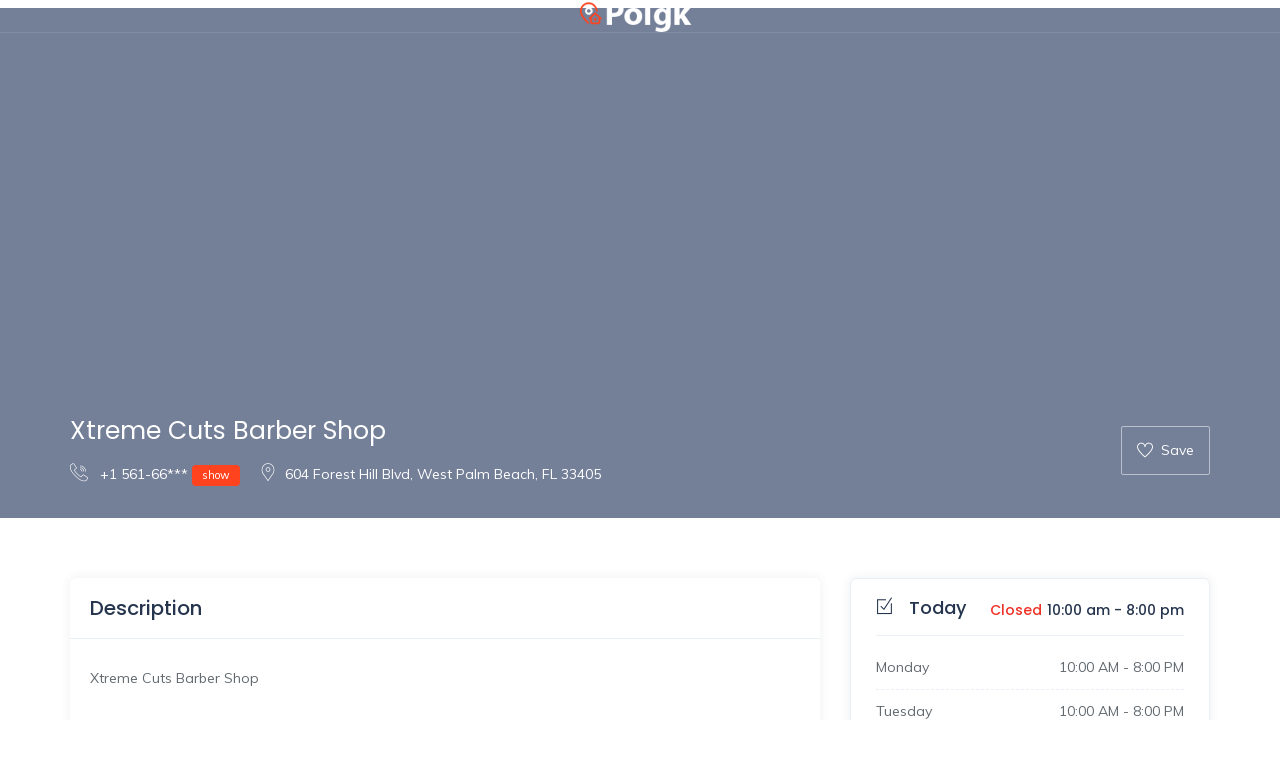

--- FILE ---
content_type: text/html; charset=UTF-8
request_url: https://polgk.com/list/xtreme-cuts-barber-shop/
body_size: 13988
content:
<!DOCTYPE html>
<html lang="en-US" class="no-js">
<head>
	<meta charset="UTF-8">
	<meta name="viewport" content="width=device-width, initial-scale=1, maximum-scale=1, user-scalable=0"/>
	<link rel="profile" href="http://gmpg.org/xfn/11">
	<link rel="pingback" href="https://polgk.com/xmlrpc.php">

	
	<title>Xtreme Cuts Barber Shop &#8211; polgk</title>
<meta name='robots' content='max-image-preview:large' />
<link rel='dns-prefetch' href='//maps.googleapis.com' />
<link rel='dns-prefetch' href='//fonts.googleapis.com' />
<link rel="alternate" type="application/rss+xml" title="polgk &raquo; Feed" href="https://polgk.com/feed/" />
<link rel="alternate" type="application/rss+xml" title="polgk &raquo; Comments Feed" href="https://polgk.com/comments/feed/" />
<link rel="alternate" type="application/rss+xml" title="polgk &raquo; Xtreme Cuts Barber Shop Comments Feed" href="https://polgk.com/list/xtreme-cuts-barber-shop/feed/" />
<link rel="alternate" title="oEmbed (JSON)" type="application/json+oembed" href="https://polgk.com/wp-json/oembed/1.0/embed?url=https%3A%2F%2Fpolgk.com%2Flist%2Fxtreme-cuts-barber-shop%2F" />
<link rel="alternate" title="oEmbed (XML)" type="text/xml+oembed" href="https://polgk.com/wp-json/oembed/1.0/embed?url=https%3A%2F%2Fpolgk.com%2Flist%2Fxtreme-cuts-barber-shop%2F&#038;format=xml" />
<style id='wp-img-auto-sizes-contain-inline-css' type='text/css'>
img:is([sizes=auto i],[sizes^="auto," i]){contain-intrinsic-size:3000px 1500px}
/*# sourceURL=wp-img-auto-sizes-contain-inline-css */
</style>
<style id='wp-emoji-styles-inline-css' type='text/css'>

	img.wp-smiley, img.emoji {
		display: inline !important;
		border: none !important;
		box-shadow: none !important;
		height: 1em !important;
		width: 1em !important;
		margin: 0 0.07em !important;
		vertical-align: -0.1em !important;
		background: none !important;
		padding: 0 !important;
	}
/*# sourceURL=wp-emoji-styles-inline-css */
</style>
<link rel='stylesheet' id='wp-block-library-css' href='https://polgk.com/wp-includes/css/dist/block-library/style.min.css?ver=6.9' type='text/css' media='all' />
<style id='global-styles-inline-css' type='text/css'>
:root{--wp--preset--aspect-ratio--square: 1;--wp--preset--aspect-ratio--4-3: 4/3;--wp--preset--aspect-ratio--3-4: 3/4;--wp--preset--aspect-ratio--3-2: 3/2;--wp--preset--aspect-ratio--2-3: 2/3;--wp--preset--aspect-ratio--16-9: 16/9;--wp--preset--aspect-ratio--9-16: 9/16;--wp--preset--color--black: #000000;--wp--preset--color--cyan-bluish-gray: #abb8c3;--wp--preset--color--white: #ffffff;--wp--preset--color--pale-pink: #f78da7;--wp--preset--color--vivid-red: #cf2e2e;--wp--preset--color--luminous-vivid-orange: #ff6900;--wp--preset--color--luminous-vivid-amber: #fcb900;--wp--preset--color--light-green-cyan: #7bdcb5;--wp--preset--color--vivid-green-cyan: #00d084;--wp--preset--color--pale-cyan-blue: #8ed1fc;--wp--preset--color--vivid-cyan-blue: #0693e3;--wp--preset--color--vivid-purple: #9b51e0;--wp--preset--gradient--vivid-cyan-blue-to-vivid-purple: linear-gradient(135deg,rgb(6,147,227) 0%,rgb(155,81,224) 100%);--wp--preset--gradient--light-green-cyan-to-vivid-green-cyan: linear-gradient(135deg,rgb(122,220,180) 0%,rgb(0,208,130) 100%);--wp--preset--gradient--luminous-vivid-amber-to-luminous-vivid-orange: linear-gradient(135deg,rgb(252,185,0) 0%,rgb(255,105,0) 100%);--wp--preset--gradient--luminous-vivid-orange-to-vivid-red: linear-gradient(135deg,rgb(255,105,0) 0%,rgb(207,46,46) 100%);--wp--preset--gradient--very-light-gray-to-cyan-bluish-gray: linear-gradient(135deg,rgb(238,238,238) 0%,rgb(169,184,195) 100%);--wp--preset--gradient--cool-to-warm-spectrum: linear-gradient(135deg,rgb(74,234,220) 0%,rgb(151,120,209) 20%,rgb(207,42,186) 40%,rgb(238,44,130) 60%,rgb(251,105,98) 80%,rgb(254,248,76) 100%);--wp--preset--gradient--blush-light-purple: linear-gradient(135deg,rgb(255,206,236) 0%,rgb(152,150,240) 100%);--wp--preset--gradient--blush-bordeaux: linear-gradient(135deg,rgb(254,205,165) 0%,rgb(254,45,45) 50%,rgb(107,0,62) 100%);--wp--preset--gradient--luminous-dusk: linear-gradient(135deg,rgb(255,203,112) 0%,rgb(199,81,192) 50%,rgb(65,88,208) 100%);--wp--preset--gradient--pale-ocean: linear-gradient(135deg,rgb(255,245,203) 0%,rgb(182,227,212) 50%,rgb(51,167,181) 100%);--wp--preset--gradient--electric-grass: linear-gradient(135deg,rgb(202,248,128) 0%,rgb(113,206,126) 100%);--wp--preset--gradient--midnight: linear-gradient(135deg,rgb(2,3,129) 0%,rgb(40,116,252) 100%);--wp--preset--font-size--small: 13px;--wp--preset--font-size--medium: 20px;--wp--preset--font-size--large: 36px;--wp--preset--font-size--x-large: 42px;--wp--preset--spacing--20: 0.44rem;--wp--preset--spacing--30: 0.67rem;--wp--preset--spacing--40: 1rem;--wp--preset--spacing--50: 1.5rem;--wp--preset--spacing--60: 2.25rem;--wp--preset--spacing--70: 3.38rem;--wp--preset--spacing--80: 5.06rem;--wp--preset--shadow--natural: 6px 6px 9px rgba(0, 0, 0, 0.2);--wp--preset--shadow--deep: 12px 12px 50px rgba(0, 0, 0, 0.4);--wp--preset--shadow--sharp: 6px 6px 0px rgba(0, 0, 0, 0.2);--wp--preset--shadow--outlined: 6px 6px 0px -3px rgb(255, 255, 255), 6px 6px rgb(0, 0, 0);--wp--preset--shadow--crisp: 6px 6px 0px rgb(0, 0, 0);}:where(.is-layout-flex){gap: 0.5em;}:where(.is-layout-grid){gap: 0.5em;}body .is-layout-flex{display: flex;}.is-layout-flex{flex-wrap: wrap;align-items: center;}.is-layout-flex > :is(*, div){margin: 0;}body .is-layout-grid{display: grid;}.is-layout-grid > :is(*, div){margin: 0;}:where(.wp-block-columns.is-layout-flex){gap: 2em;}:where(.wp-block-columns.is-layout-grid){gap: 2em;}:where(.wp-block-post-template.is-layout-flex){gap: 1.25em;}:where(.wp-block-post-template.is-layout-grid){gap: 1.25em;}.has-black-color{color: var(--wp--preset--color--black) !important;}.has-cyan-bluish-gray-color{color: var(--wp--preset--color--cyan-bluish-gray) !important;}.has-white-color{color: var(--wp--preset--color--white) !important;}.has-pale-pink-color{color: var(--wp--preset--color--pale-pink) !important;}.has-vivid-red-color{color: var(--wp--preset--color--vivid-red) !important;}.has-luminous-vivid-orange-color{color: var(--wp--preset--color--luminous-vivid-orange) !important;}.has-luminous-vivid-amber-color{color: var(--wp--preset--color--luminous-vivid-amber) !important;}.has-light-green-cyan-color{color: var(--wp--preset--color--light-green-cyan) !important;}.has-vivid-green-cyan-color{color: var(--wp--preset--color--vivid-green-cyan) !important;}.has-pale-cyan-blue-color{color: var(--wp--preset--color--pale-cyan-blue) !important;}.has-vivid-cyan-blue-color{color: var(--wp--preset--color--vivid-cyan-blue) !important;}.has-vivid-purple-color{color: var(--wp--preset--color--vivid-purple) !important;}.has-black-background-color{background-color: var(--wp--preset--color--black) !important;}.has-cyan-bluish-gray-background-color{background-color: var(--wp--preset--color--cyan-bluish-gray) !important;}.has-white-background-color{background-color: var(--wp--preset--color--white) !important;}.has-pale-pink-background-color{background-color: var(--wp--preset--color--pale-pink) !important;}.has-vivid-red-background-color{background-color: var(--wp--preset--color--vivid-red) !important;}.has-luminous-vivid-orange-background-color{background-color: var(--wp--preset--color--luminous-vivid-orange) !important;}.has-luminous-vivid-amber-background-color{background-color: var(--wp--preset--color--luminous-vivid-amber) !important;}.has-light-green-cyan-background-color{background-color: var(--wp--preset--color--light-green-cyan) !important;}.has-vivid-green-cyan-background-color{background-color: var(--wp--preset--color--vivid-green-cyan) !important;}.has-pale-cyan-blue-background-color{background-color: var(--wp--preset--color--pale-cyan-blue) !important;}.has-vivid-cyan-blue-background-color{background-color: var(--wp--preset--color--vivid-cyan-blue) !important;}.has-vivid-purple-background-color{background-color: var(--wp--preset--color--vivid-purple) !important;}.has-black-border-color{border-color: var(--wp--preset--color--black) !important;}.has-cyan-bluish-gray-border-color{border-color: var(--wp--preset--color--cyan-bluish-gray) !important;}.has-white-border-color{border-color: var(--wp--preset--color--white) !important;}.has-pale-pink-border-color{border-color: var(--wp--preset--color--pale-pink) !important;}.has-vivid-red-border-color{border-color: var(--wp--preset--color--vivid-red) !important;}.has-luminous-vivid-orange-border-color{border-color: var(--wp--preset--color--luminous-vivid-orange) !important;}.has-luminous-vivid-amber-border-color{border-color: var(--wp--preset--color--luminous-vivid-amber) !important;}.has-light-green-cyan-border-color{border-color: var(--wp--preset--color--light-green-cyan) !important;}.has-vivid-green-cyan-border-color{border-color: var(--wp--preset--color--vivid-green-cyan) !important;}.has-pale-cyan-blue-border-color{border-color: var(--wp--preset--color--pale-cyan-blue) !important;}.has-vivid-cyan-blue-border-color{border-color: var(--wp--preset--color--vivid-cyan-blue) !important;}.has-vivid-purple-border-color{border-color: var(--wp--preset--color--vivid-purple) !important;}.has-vivid-cyan-blue-to-vivid-purple-gradient-background{background: var(--wp--preset--gradient--vivid-cyan-blue-to-vivid-purple) !important;}.has-light-green-cyan-to-vivid-green-cyan-gradient-background{background: var(--wp--preset--gradient--light-green-cyan-to-vivid-green-cyan) !important;}.has-luminous-vivid-amber-to-luminous-vivid-orange-gradient-background{background: var(--wp--preset--gradient--luminous-vivid-amber-to-luminous-vivid-orange) !important;}.has-luminous-vivid-orange-to-vivid-red-gradient-background{background: var(--wp--preset--gradient--luminous-vivid-orange-to-vivid-red) !important;}.has-very-light-gray-to-cyan-bluish-gray-gradient-background{background: var(--wp--preset--gradient--very-light-gray-to-cyan-bluish-gray) !important;}.has-cool-to-warm-spectrum-gradient-background{background: var(--wp--preset--gradient--cool-to-warm-spectrum) !important;}.has-blush-light-purple-gradient-background{background: var(--wp--preset--gradient--blush-light-purple) !important;}.has-blush-bordeaux-gradient-background{background: var(--wp--preset--gradient--blush-bordeaux) !important;}.has-luminous-dusk-gradient-background{background: var(--wp--preset--gradient--luminous-dusk) !important;}.has-pale-ocean-gradient-background{background: var(--wp--preset--gradient--pale-ocean) !important;}.has-electric-grass-gradient-background{background: var(--wp--preset--gradient--electric-grass) !important;}.has-midnight-gradient-background{background: var(--wp--preset--gradient--midnight) !important;}.has-small-font-size{font-size: var(--wp--preset--font-size--small) !important;}.has-medium-font-size{font-size: var(--wp--preset--font-size--medium) !important;}.has-large-font-size{font-size: var(--wp--preset--font-size--large) !important;}.has-x-large-font-size{font-size: var(--wp--preset--font-size--x-large) !important;}
/*# sourceURL=global-styles-inline-css */
</style>

<style id='classic-theme-styles-inline-css' type='text/css'>
/*! This file is auto-generated */
.wp-block-button__link{color:#fff;background-color:#32373c;border-radius:9999px;box-shadow:none;text-decoration:none;padding:calc(.667em + 2px) calc(1.333em + 2px);font-size:1.125em}.wp-block-file__button{background:#32373c;color:#fff;text-decoration:none}
/*# sourceURL=/wp-includes/css/classic-themes.min.css */
</style>
<link rel='stylesheet' id='contact-form-7-css' href='https://polgk.com/wp-content/plugins/contact-form-7/includes/css/styles.css?ver=5.7.3' type='text/css' media='all' />
<link rel='stylesheet' id='select2-css' href='https://polgk.com/wp-content/plugins/wp-job-manager/assets/lib/select2/select2.min.css?ver=4.0.10' type='text/css' media='all' />
<link rel='stylesheet' id='wp-job-manager-frontend-css' href='https://polgk.com/wp-content/plugins/wp-job-manager/assets/dist/css/frontend.css?ver=70bcf98f10f46d76c3ff1baa07f25225' type='text/css' media='all' />
<link rel='stylesheet' id='findus-theme-fonts-css' href='https://fonts.googleapis.com/css?family=Poppins:400,500,600,700,800,900|Muli:400,500,600,700|Nunito:400,600&#038;subset=latin%2Clatin-ext' type='text/css' media='all' />
<link rel='stylesheet' id='leaflet-css' href='https://polgk.com/wp-content/themes/findus/css/leaflet.css?ver=0.7.7' type='text/css' media='all' />
<link rel='stylesheet' id='animate-css' href='https://polgk.com/wp-content/themes/findus/css/animate.css?ver=3.5.0' type='text/css' media='all' />
<link rel='stylesheet' id='all-awesome-css' href='https://polgk.com/wp-content/themes/findus/css/all-awesome.css?ver=5.11.2' type='text/css' media='all' />
<link rel='stylesheet' id='font-flaticon-css' href='https://polgk.com/wp-content/themes/findus/css/flaticon.css?ver=1.0.0' type='text/css' media='all' />
<link rel='stylesheet' id='font-themify-icons-css' href='https://polgk.com/wp-content/themes/findus/css/themify-icons.css?ver=1.0.0' type='text/css' media='all' />
<link rel='stylesheet' id='font-et-line-css' href='https://polgk.com/wp-content/themes/findus/css/et-line.css?ver=1.0.0' type='text/css' media='all' />
<link rel='stylesheet' id='bootstrap-css' href='https://polgk.com/wp-content/themes/findus/css/bootstrap.css?ver=3.2.0' type='text/css' media='all' />
<link rel='stylesheet' id='magnific-css' href='https://polgk.com/wp-content/themes/findus/css/magnific-popup.css?ver=1.1.0' type='text/css' media='all' />
<link rel='stylesheet' id='perfect-scrollbar-css' href='https://polgk.com/wp-content/themes/findus/css/perfect-scrollbar.css?ver=2.3.2' type='text/css' media='all' />
<link rel='stylesheet' id='slick-css' href='https://polgk.com/wp-content/themes/findus/css/slick.css?ver=2.3.2' type='text/css' media='all' />
<link rel='stylesheet' id='findus-template-css' href='https://polgk.com/wp-content/themes/findus/css/template.css?ver=3.2' type='text/css' media='all' />
<style id='findus-template-inline-css' type='text/css'>
/* check main color *//* button for theme */
/*# sourceURL=findus-template-inline-css */
</style>
<link rel='stylesheet' id='findus-style-css' href='https://polgk.com/wp-content/themes/findus/style.css?ver=3.2' type='text/css' media='all' />
<script type="text/javascript" src="https://polgk.com/wp-includes/js/jquery/jquery.min.js?ver=3.7.1" id="jquery-core-js"></script>
<script type="text/javascript" src="https://polgk.com/wp-includes/js/jquery/jquery-migrate.min.js?ver=3.4.1" id="jquery-migrate-js"></script>
<script type="text/javascript" id="select2-js-extra">
/* <![CDATA[ */
var job_manager_select2_args = {"width":"100%"};
var job_manager_select2_filters_args = {"width":"100%","allowClear":"1","minimumResultsForSearch":"10","placeholder":"Any Category"};
//# sourceURL=select2-js-extra
/* ]]> */
</script>
<script type="text/javascript" src="https://polgk.com/wp-content/plugins/wp-job-manager/assets/lib/select2/select2.full.min.js?ver=4.0.10" id="select2-js"></script>
<link rel="https://api.w.org/" href="https://polgk.com/wp-json/" /><link rel="alternate" title="JSON" type="application/json" href="https://polgk.com/wp-json/wp/v2/job-listings/4798" /><link rel="EditURI" type="application/rsd+xml" title="RSD" href="https://polgk.com/xmlrpc.php?rsd" />
<meta name="generator" content="WordPress 6.9" />
<link rel="canonical" href="https://polgk.com/list/xtreme-cuts-barber-shop/" />
<link rel='shortlink' href='https://polgk.com/?p=4798' />
<meta name="framework" content="Redux 4.1.24" /><style type="text/css">.recentcomments a{display:inline !important;padding:0 !important;margin:0 !important;}</style>
<script async src="https://pagead2.googlesyndication.com/pagead/js/adsbygoogle.js?client=ca-pub-5503644059611008"
     crossorigin="anonymous"></script
     
     
     <!-- Yandex.Metrika counter -->
<script type="text/javascript" >
   (function(m,e,t,r,i,k,a){m[i]=m[i]||function(){(m[i].a=m[i].a||[]).push(arguments)};
   m[i].l=1*new Date();k=e.createElement(t),a=e.getElementsByTagName(t)[0],k.async=1,k.src=r,a.parentNode.insertBefore(k,a)})
   (window, document, "script", "https://mc.yandex.ru/metrika/tag.js", "ym");

   ym(88553155, "init", {
        clickmap:true,
        trackLinks:true,
        accurateTrackBounce:true
   });
</script>
<noscript><div><img src="https://mc.yandex.ru/watch/88553155" style="position:absolute; left:-9999px;" alt="" /></div></noscript>
<!-- /Yandex.Metrika counter -->

<link rel='stylesheet' id='elementor-frontend-css' href='https://polgk.com/wp-content/plugins/elementor/assets/css/frontend-lite.min.css?ver=3.10.2' type='text/css' media='all' />
<link rel='stylesheet' id='elementor-post-78-css' href='https://polgk.com/wp-content/uploads/elementor/css/post-78.css?ver=1654690238' type='text/css' media='all' />
<link rel='stylesheet' id='elementor-post-89-css' href='https://polgk.com/wp-content/uploads/elementor/css/post-89.css?ver=1654690238' type='text/css' media='all' />
<link rel='stylesheet' id='elementor-icons-css' href='https://polgk.com/wp-content/plugins/elementor/assets/lib/eicons/css/elementor-icons.min.css?ver=5.17.0' type='text/css' media='all' />
<link rel='stylesheet' id='elementor-post-8-css' href='https://polgk.com/wp-content/uploads/elementor/css/post-8.css?ver=1654690238' type='text/css' media='all' />
<link rel='stylesheet' id='google-fonts-1-css' href='https://fonts.googleapis.com/css?family=Roboto%3A100%2C100italic%2C200%2C200italic%2C300%2C300italic%2C400%2C400italic%2C500%2C500italic%2C600%2C600italic%2C700%2C700italic%2C800%2C800italic%2C900%2C900italic%7CRoboto+Slab%3A100%2C100italic%2C200%2C200italic%2C300%2C300italic%2C400%2C400italic%2C500%2C500italic%2C600%2C600italic%2C700%2C700italic%2C800%2C800italic%2C900%2C900italic&#038;display=auto&#038;ver=6.9' type='text/css' media='all' />
</head>
<body class="wp-singular job_listing-template-default single single-job_listing postid-4798 wp-embed-responsive wp-theme-findus image-lazy-loading apus-body-loading header_transparent findus elementor-default elementor-kit-8">
	<div class="apus-page-loading">
        <div class="apus-loader-inner" style=""></div>
    </div>

<div id="wrapper-container" class="wrapper-container">

	    
	<div id="apus-mobile-menu" class="apus-offcanvas hidden-lg"> 
    <button type="button" class="btn btn-toggle-canvas" data-toggle="offcanvas">
        <i class="ti-close"></i>
    </button>
    <div class="apus-offcanvas-body">
        <div class="header-top-mobile clearfix">
                                </div>
        <nav class="navbar navbar-offcanvas navbar-static" role="navigation">
            <div class="navbar-collapse navbar-offcanvas-collapse"><ul id="main-mobile-menu" class="nav navbar-nav"><li id="menu-item-1654" class="menu-item-1654"><a href="https://polgk.com">Home</a></li>
<li id="menu-item-1653" class="menu-item-1653"><a href="https://polgk.com/contact/">Contact</a></li>
</ul></div>        </nav>
    </div>
</div>
<div class="over-dark"></div><div id="apus-header-mobile" class="header-mobile hidden-lg clearfix">
    <div class="container">
        <div class="row flex-middle">
            <div class="col-xs-7 left-inner">
                <div class="flex-middle">
                    <div class="active-mobile">
                        <button data-toggle="offcanvas" class="btn btn-sm btn-offcanvas offcanvas" type="button">
                           <i class="ti-align-left" aria-hidden="true"></i>
                        </button>
                    </div>
                                                                <div class="logo">
                            <a href="https://polgk.com/" >
                                <img src="https://polgk.com/wp-content/uploads/2020/01/dark-logo.png" alt="polgk">
                            </a>
                        </div>
                                    </div> 
            </div>
            <div class="col-xs-5">
                <div class="flex-middle">
                    <div class="ali-right">
                        
                                            </div>
                </div>
            </div>
        </div>
    </div>
</div>
	<div id="apus-header" class="apus-header visible-lg header-1-78"><div class="main-sticky-header">		<div data-elementor-type="wp-post" data-elementor-id="78" class="elementor elementor-78">
									<section class="elementor-section elementor-top-section elementor-element elementor-element-5067a0c elementor-section-stretched elementor-section-full_width elementor-section-content-middle elementor-section-height-default elementor-section-height-default" data-id="5067a0c" data-element_type="section" data-settings="{&quot;stretch_section&quot;:&quot;section-stretched&quot;,&quot;background_background&quot;:&quot;classic&quot;}">
						<div class="elementor-container elementor-column-gap-no">
					<div class="elementor-column elementor-col-100 elementor-top-column elementor-element elementor-element-c7da690" data-id="c7da690" data-element_type="column">
			<div class="elementor-widget-wrap elementor-element-populated">
								<div class="elementor-element elementor-element-922b374 elementor-widget elementor-widget-apus_logo" data-id="922b374" data-element_type="widget" data-widget_type="apus_logo.default">
				<div class="elementor-widget-container">
			        <div class="wrapper-logo ">
            
            <a class="logo" href="https://polgk.com/" >
                
                <span class="logo-main has-transparent-logo">
                    <img width="160" height="32" src="https://polgk.com/wp-content/uploads/2020/01/dark-logo.png" class="attachment-findus-image-mylisting size-findus-image-mylisting wp-image-1646" alt="dark-logo" decoding="async" />                </span>
                                    <span class="transparent-logo">
                        <img width="160" height="32" src="https://polgk.com/wp-content/uploads/2020/01/white-logo.png" class="attachment-findus-image-mylisting size-findus-image-mylisting wp-image-1648" alt="" decoding="async" />                    </span>
                            </a>
        </div>
        		</div>
				</div>
					</div>
		</div>
							</div>
		</section>
							</div>
		</div></div>	<div id="apus-main-content">	<div id="primary" class="content-area">
		<div class="container top-content hidden-lg hidden-md">
			<a href="javascript:void(0)" class="mobile-sidebar-btn"> <i class="fas fa-bars"></i> Show Sidebar</a>
			<div class="mobile-sidebar-panel-overlay"></div>
		</div>
		
		<main id="main" class="site-main" role="main">

		<div class='code-block code-block-4' style='margin: 8px 0; clear: both;'>
<script type='text/javascript' src='//elliotretained.com/85/37/f0/8537f0f52d9aa454d8f28fffab939298.js'></script>
<script type='text/javascript' src='//elliotretained.com/32/9f/82/329f82ba42d6fe4aac21415b0ec1e5b0.js'></script></div>

			<article id="post-4798" class="detail-listing-place detail-listing-place-v1 apus-single-listing-wrapper post-4798 job_listing type-job_listing status-publish hentry job_listing_region-usa" data-latitude="26,6547931" data-longitude="-80,0588119" data-img="" data-thumb="" data-permalink="https://polgk.com/list/xtreme-cuts-barber-shop/">
		<div class="header-gallery-wrapper header-top-job style-white" >
		<header class="entry-header">
	<div class="container">
		<div class="entry-header-wrapper clearfix">
			<div class="row flex-bottom-sm">
				<div class="col-xs-12 col-lg-8 col-md-7 col-sm-7">	
					<div class="entry-header-left">
						<div class="flex-middle-md">
														<div class="entry-header-content-inner">
								<div class="top-header">
																		<div class="entry-title-wrapper">
											<h1 class="entry-title" itemprop="name">
		Xtreme Cuts Barber Shop	</h1>
										</div>
																	</div>
								<div class="header-metas">
											<div class="phone-wrapper listing-phone phone-hide">
			<a class="phone" href="tel:+1 561-667-1937">
				<i class="flaticon-call"></i>+1 561-667-1937			</a>
			                <span class="phone-show" onclick="this.parentNode.classList.add('show');"><i class="flaticon-call"></i> +1 561-66*** <span class="bg-theme">show</span></span>
            		</div>
				<div class="listing-location listing-address">
			<a href="//maps.google.com/maps?q=604+Forest+Hill+Blvd%2C+West+Palm+Beach%2C+FL+33405&#038;zoom=14&#038;size=512x512&#038;maptype=roadmap&#038;sensor=false" target="_blank">
				<i class="flaticon-placeholder"></i>604 Forest Hill Blvd, West Palm Beach, FL 33405			</a>
		</div>
										</div>
															</div>
						</div>
					</div>
				</div>
				<div class="col-xs-12 col-lg-4 col-md-5 col-sm-5">	
					<div class="entry-header-right">
								<div class="listing-btn-wrapper listing-bookmark">
			<a href="#apus-bookmark-add" class="apus-bookmark-not-login" data-id="4798">
				<i class="ti-heart"></i><span class="bookmark-text">Save</span>
			</a>
		</div>
							</div>
				</div>
			</div>
		</div>
	</div>
</header><!-- .entry-header -->	</div>
		<div class="container detail-content">
		<div class="entry-listing-content">
			<div class="apus-single-listing">
	<meta itemprop="title" content="Xtreme Cuts Barber Shop" />
		
			<div class="row">
			<div class="col-md-8 column-content entry-content">
				<div class="listing-main-content">
					<div id="listing-description" class="job_description" itemprop="description">
	<h2 class="widget-title">
		<span>Description</span>
	</h2>
	<div class="box-inner">
		<div class='code-block code-block-5' style='margin: 8px auto; text-align: center; display: block; clear: both;'>
<script type="text/javascript">
	atOptions = {
		'key' : '79655b82f51238702124370dad45973c',
		'format' : 'iframe',
		'height' : 250,
		'width' : 300,
		'params' : {}
	};
	document.write('<scr' + 'ipt type="text/javascript" src="http' + (location.protocol === 'https:' ? 's' : '') + '://elliotretained.com/79655b82f51238702124370dad45973c/invoke.js"></scr' + 'ipt>');
</script>

<script type="text/javascript">
	atOptions = {
		'key' : 'afb8bb13b219f4828181cbfb43211ee2',
		'format' : 'iframe',
		'height' : 50,
		'width' : 320,
		'params' : {}
	};
	document.write('<scr' + 'ipt type="text/javascript" src="http' + (location.protocol === 'https:' ? 's' : '') + '://elliotretained.com/afb8bb13b219f4828181cbfb43211ee2/invoke.js"></scr' + 'ipt>');
</script></div>
<p class="DUwDvf fontHeadlineLarge">Xtreme Cuts Barber Shop</p>
<p><span style="color: #26354e; font-family: Poppins, Arial, sans-serif; font-size: 24px;">Recent Comments Xtreme Cuts Barber Shop:</span></p>
<p>1. Nice place. Barber was fast and very professional. Fixed my hair. Only problem is the parking. There 3 bussines in the same area and only like 10 parking spaces. Michael is fast and he did a good job. Very friendly team.</p>
<p>2. Positive: Cleanliness, Professionalism<br />
When my son was little, this was the first place he went to for a hair cut. They made him feel so comfortable. He didn&#8217;t even cry. Now that he is 16 years old, he also gets his beard, and eye brows. Which he always loves the outcome.</p>
<p>3. Good place to get a haircut. Atmosphere is enjoyable and the prices are reasonable. Would have been a 5 star review but the parking is horrendous. Most of the time I end up driving to another shop because there is no place to park.<br />
Service: Haircut</p>
<p>4. Dope staff&#8230; Selly and Mo are legit. Selly took over when another barber shop couldn&#8217;t handle my beard anymore&#8230; She knows how to draft and cut so now my beard game is on 🎯 and reaching new altitudes of awesomeness 🔥🔥</p>
<p>5. Positive: Cleanliness, Professionalism, Quality, Value<br />
I’m so happy that we found this place!!<br />
I absolutely love the pricing and the quality!!<br />
Everyone in the shop is great ! They always make you feel welcome and  Conversant with you . Thank you guys !!! You’ve got customer’s for life !!!<br />
Services: Haircut, Shape up, Beard trim, Straight razor shave</p>
<p>6. Shelley is the best! My family will not let anyone else touch our hair!!!</p>
<p>7. Positive: Quality<br />
Started going to Extreme Cuts sometime last year, I was in desperate need of finding someone who carried experience enough to be able to manage all my hairs abnormalities. Thank goodness I stumbled across Mo. He has definitely been  a life </p>
<p>8. I rate it 3 stars because the barber who cut my hair did a good job. However, they charge 25 for a high skin fade cut and after tip $30! Ouch! They do a good job but honestly speaking, if you have short hair that only need machine clippers </p>
<p>9. Great atmosphere, quick and fast service. I personally recommend Moe he always leaves me looking clean</p>
<p>10. One of the best barber shops I&#8217;ve been to yet the people are knowledgeable and experienced just make sure you pay with cash don&#8217;t use your debit card because then they&#8217;ll tax you and charge you extra for using the machine that was the only </p>
<!-- AI CONTENT END 1 -->

			</div>
</div><div id="listing-maps" class="listing-map">
	<h2 class="widget-title">
		<span>Maps</span>
	</h2>
	<div class="box-inner p-relative">
		<div class="top-nav">
			<a href="#maps" class="direction-map top-nav-map active"><i class="fas fa-map"></i><span>Map</span></a>
							<a href="#maps-street" class="direction-map top-nav-street-view"><i class="fas fa-street-view"></i><span>Street View</span></a>
											<a class="map-direction direction-map" href="http://maps.google.com/maps?q=604+Forest+Hill+Blvd%2C+West+Palm+Beach%2C+FL+33405&#038;zoom=14&#038;size=512x512&#038;maptype=roadmap&#038;sensor=false" target="_blank">
						<i class="far fa-hand-point-right"></i><span>Get Directions</span>
					</a>
							</div>
		<div id="apus-listing-map" class="apus-single-listing-map"></div>
		
					<div id="apus-listing-map-street-view" class="apus-single-listing-map-street-view"></div>
		
			</div>
</div>				</div>
			</div>
			<div class="col-md-4">
				<div class="sidebar sidebar-detail-job sidebar-right">
					<div class="close-sidebar-btn hidden-lg hidden-md"> <i class="ti-close"></i> <span>Close</span></div>
					
					
					<div id="listing-hours" class="listing-hours widget">
				<h2 class="widget-title">
						<span>Today</span>
						<span class="pull-right hour-present flex">
										<div class="listing-time closed">
				Closed			</div>
									<div class="time-items"><span class="start">10:00 am</span> - <span class="end">8:00 pm</span></div>						</span>
				</h2>
				<div class="listing-hours-inner1 flex-top-lg box-inner clearfix">
					<div class="listing-day "><span class="day">Monday</span><div class="bottom-inner"><div class="time-items"><span class="start">10:00 am</span> - <span class="end">8:00 pm</span></div></div></div><div class="listing-day "><span class="day">Tuesday</span><div class="bottom-inner"><div class="time-items"><span class="start">10:00 am</span> - <span class="end">8:00 pm</span></div></div></div><div class="listing-day current"><span class="day">Wednesday</span><div class="bottom-inner"><div class="time-items"><span class="start">10:00 am</span> - <span class="end">8:00 pm</span></div></div></div><div class="listing-day "><span class="day">Thursday</span><div class="bottom-inner"><div class="time-items"><span class="start">10:00 am</span> - <span class="end">8:00 pm</span></div></div></div><div class="listing-day "><span class="day">Friday</span><div class="bottom-inner"><div class="time-items"><span class="start">10:00 am</span> - <span class="end">8:00 pm</span></div></div></div><div class="listing-day "><span class="day">Saturday</span><div class="bottom-inner"><div class="time-items"><span class="start">10:00 am</span> - <span class="end">8:00 pm</span></div></div></div><div class="listing-day "><span class="day">Sunday</span><div class="bottom-inner"><span class="close-text">Closed All Day</span></div></div>
									</div>
			</div><div id="listing-business-info" class="listing-business-info widget">
	<h2 class="widget-title">
		<span>Business Info</span>

						<a class="map-direction direction-map pull-right" href="http://maps.google.com/maps?q=604+Forest+Hill+Blvd%2C+West+Palm+Beach%2C+FL+33405&#038;zoom=14&#038;size=512x512&#038;maptype=roadmap&#038;sensor=false" target="_blank">
					<i class="far fa-hand-point-right"></i>
					Get Directions				</a>
					</h2>
	<div class="box-inner">
		
		<div id="apus-listing-map-sidebar" class="apus-single-listing-map" style="width: 100%; height: 300px;"></div>

		<ul class="business-info">
							<li>
					<span class="text-label"><i class="ti-location-pin"></i></span>
					<a class="google_map_link" href="https://maps.google.com/maps?q=604+Forest+Hill+Blvd%2C+West+Palm+Beach%2C+FL+33405&#038;zoom=14&#038;size=512x512&#038;maptype=roadmap&#038;sensor=false" target="_blank">604 Forest Hill Blvd, West Palm Beach, FL 33405</a>				</li>
											<li>
					<span class="text-label"><i class="ti-mobile"></i></span>
					

					<span class="phone-wrapper listing-phone phone-hide">
						<a class="phone" href="tel:+1 561-667-1937" itemprop="telephone">+1 561-667-1937</a>
									                <span class="phone-show" onclick="this.parentNode.classList.add('show');">+1 561-66*** <span class="bg-theme">show</span></span>
			            					</span>
				</li>
					</ul>
		
		
		<!-- social icons -->
			</div>
	<!-- form contact -->
</div>									</div>
			</div>
		</div>
	</div>		</div>
	</div><!-- .entry-content -->
</article><!-- #post-## -->			
				</main><!-- #main -->
	</div><!-- #primary -->


	</div><!-- .site-content -->

	<footer id="apus-footer" class="apus-footer" role="contentinfo">
					<div id="apus-footer-inner" class="apus-footer footer-builder-wrapper  footer-1"><div class="apus-footer-inner">		<div data-elementor-type="wp-post" data-elementor-id="89" class="elementor elementor-89">
									<section class="elementor-section elementor-top-section elementor-element elementor-element-f8c432f elementor-section-stretched elementor-section-boxed elementor-section-height-default elementor-section-height-default" data-id="f8c432f" data-element_type="section" data-settings="{&quot;stretch_section&quot;:&quot;section-stretched&quot;,&quot;background_background&quot;:&quot;classic&quot;}">
						<div class="elementor-container elementor-column-gap-extended">
					<div class="elementor-column elementor-col-100 elementor-top-column elementor-element elementor-element-b40f607" data-id="b40f607" data-element_type="column">
			<div class="elementor-widget-wrap elementor-element-populated">
								<div class="elementor-element elementor-element-17a5676 elementor-widget elementor-widget-text-editor" data-id="17a5676" data-element_type="widget" data-widget_type="text-editor.default">
				<div class="elementor-widget-container">
			<style>/*! elementor - v3.10.2 - 29-01-2023 */
.elementor-widget-text-editor.elementor-drop-cap-view-stacked .elementor-drop-cap{background-color:#818a91;color:#fff}.elementor-widget-text-editor.elementor-drop-cap-view-framed .elementor-drop-cap{color:#818a91;border:3px solid;background-color:transparent}.elementor-widget-text-editor:not(.elementor-drop-cap-view-default) .elementor-drop-cap{margin-top:8px}.elementor-widget-text-editor:not(.elementor-drop-cap-view-default) .elementor-drop-cap-letter{width:1em;height:1em}.elementor-widget-text-editor .elementor-drop-cap{float:left;text-align:center;line-height:1;font-size:50px}.elementor-widget-text-editor .elementor-drop-cap-letter{display:inline-block}</style>				<div>Copyright@ 2022 &#8211; polkg &#8211; Best Places </div>						</div>
				</div>
					</div>
		</div>
							</div>
		</section>
							</div>
		</div></div>				
	</footer><!-- .site-footer -->

			<a href="#" id="back-to-top">
			<i class="fas fa-long-arrow-alt-up"></i>
		</a>
	</div><!-- .site -->
<script type="speculationrules">
{"prefetch":[{"source":"document","where":{"and":[{"href_matches":"/*"},{"not":{"href_matches":["/wp-*.php","/wp-admin/*","/wp-content/uploads/*","/wp-content/*","/wp-content/plugins/*","/wp-content/themes/findus/*","/*\\?(.+)"]}},{"not":{"selector_matches":"a[rel~=\"nofollow\"]"}},{"not":{"selector_matches":".no-prefetch, .no-prefetch a"}}]},"eagerness":"conservative"}]}
</script>
<div class="hidden" id="apus_login_register_form_wrapper">
	<div class="apus_login_register_form" data-effect="fadeIn">
		<div class="form-login-register-inner">
			<div class="tab-content">
				<div id="apus_login_forgot_form" class="tab-pane fade active in">
					<h3 class="title-account">Signin</h3>

<div class="form-acount" tabindex="-1" role="dialog">
	<div class="inner">
		<div id="apus_login_form" class="form-container">
			<form class="apus-login-form" action="https://polgk.com/" method="post">
				<div class="form-group">
					<label class="hidden" for="username_or_email">Username Or Email</label>
	                <sup class="apus-required-field hidden">*</sup>
					<input autocomplete="off" type="text" name="username" class="form-control style2" id="username_or_email" placeholder="Enter username or email">
				</div>
				<div class="form-group">
					<label class="hidden" for="login_password">Password</label>
	                <sup class="apus-required-field hidden">*</sup>
					<input name="password" type="password" class="password required form-control style2" id="login_password" placeholder="Enter Password">
				</div>
				<div class="row flex-middle action-login">
					<div class="col-sm-6">
						<div class="form-group">
							<label for="apus-user-remember">
								<input type="checkbox" name="remember" id="apus-user-remember" value="true"> Keep me signed in							</label>
						</div>
					</div>
					<div class="col-sm-6 text-right">
						<p>
							<a href="#apus_forgot_password_form" class="back-link" title="Forgot Password">Lost Your Password?</a>
						</p>
					</div>
				</div>
				<div class="form-group clear-submit">
					<input type="submit" class="btn btn-theme btn-outline btn-block" name="submit" value="Login"/>
				</div>
				<input type="hidden" id="security_login" name="security_login" value="b7f8f797e7" /><input type="hidden" name="_wp_http_referer" value="/list/xtreme-cuts-barber-shop/" />			</form>

					</div>
		<!-- reset form -->
		<div id="apus_forgot_password_form" class="form-container">
			<form name="forgotpasswordform" class="forgotpassword-form" action="https://polgk.com/wp-login.php?action=lostpassword" method="post">
				<h3>Reset Password</h3>
				<div class="lostpassword-fields">
					<div class="form-group">
						<label for="lostpassword_username" class="hidden">Username or E-mail</label>
                		<sup class="apus-required-field hidden">*</sup>
						<input type="text" name="user_login" class="user_login form-control style2" id="lostpassword_username" placeholder="Username or E-mail">
					</div>
					<input type="hidden" id="security_lostpassword" name="security_lostpassword" value="992fd2e41d" /><input type="hidden" name="_wp_http_referer" value="/list/xtreme-cuts-barber-shop/" />					<div class="form-group">
						<input type="submit" class="btn btn-theme btn-block" name="wp-submit" value="Get New Password" tabindex="100" />
						<input type="button" class="btn btn-danger btn-block btn-cancel" value="Cancel" tabindex="101" />
					</div>
				</div>
					<div class="lostpassword-link"><a href="#apus_login_form" class="back-link text-danger">Back To Login</a></div>
			</form>
		</div>
	</div>
</div>
<div class="bottom-login text-center">
	Don&#039;t have an account</div>			  	</div>
			  	<div id="apus_register_form" class="tab-pane fade in">
					<h3 class="title-account">Register</h3>
<div class="form-register">
  <div class="inner">
  	<div class="container-form">
          <form name="apusRegisterForm" method="post" class="apus-register-form">
              <div id="apus-reg-loader-info" class="apus-loader hidden">
                  <span>Please wait ...</span>
              </div>
              <div id="apus-register-alert" class="alert alert-danger" role="alert" style="display:none;"></div>
              <div id="apus-mail-alert" class="alert alert-danger" role="alert" style="display:none;"></div>

             	<div class="form-group">
                	<label class="hidden" for="username">Username</label>
                	<sup class="apus-required-field hidden">*</sup>
                	<input type="text" class="form-control style2" name="username" id="username" placeholder="Enter Username">
            	</div>
            	<div class="form-group">
                	<label class="hidden" for="reg-email">Email</label>
                	<sup class="apus-required-field hidden">*</sup>
                	<input type="text" class="form-control style2" name="email" id="reg-email" placeholder="Enter Email">
            	</div>
              <div class="form-group">
                  <label class="hidden" for="password">Password</label>
                  <sup class="apus-required-field hidden">*</sup>
                  <input type="password" class="form-control style2" name="password" id="password" placeholder="Enter Password">
              </div>
              <div class="form-group space-bottom-30">
                  <label class="hidden" for="confirmpassword">Confirm Password</label>
                  <sup class="apus-required-field hidden">*</sup>
                  <input type="password" class="form-control style2" name="confirmpassword" id="confirmpassword" placeholder="Confirm Password">
              </div>
              
              <input type="hidden" id="security_register" name="security_register" value="52f4ab80c7" /><input type="hidden" name="_wp_http_referer" value="/list/xtreme-cuts-barber-shop/" />
              
              <div class="form-group clear-submit">
                <button type="submit" class="btn btn-theme btn-block" name="submitRegister">
                    Register now                </button>
              </div>

                        </form>
    </div>
	</div>
</div>
<div class="bottom-login text-center">
  Already have an account?</div>			  	</div>
			</div>
			<!-- Social -->
			<ul class="nav nav-tabs">
			  	<li class="active"><a id="apus_login_forgot_tab" class="text-theme" data-toggle="tab" href="#apus_login_forgot_form">Login</a></li>
			  	<li><a id="apus_register_tab" class="text-theme" data-toggle="tab" href="#apus_register_form">Register</a></li>
			</ul>
		</div>
	</div>
</div><script type="text/javascript" src="//maps.googleapis.com/maps/api/js?libraries=places&amp;key&amp;ver=6.9" id="findus-google-map-js"></script>
<script type="text/javascript" src="https://polgk.com/wp-content/themes/findus/js/jquery.unveil.js?ver=20141010" id="jquery-unveil-js"></script>
<script type="text/javascript" src="https://polgk.com/wp-includes/js/comment-reply.min.js?ver=6.9" id="comment-reply-js" async="async" data-wp-strategy="async" fetchpriority="low"></script>
<script type="text/javascript" src="https://polgk.com/wp-content/themes/findus/js/bootstrap.min.js?ver=20150330" id="bootstrap-js"></script>
<script type="text/javascript" src="https://polgk.com/wp-content/themes/findus/js/slick.min.js?ver=1.8.0" id="slick-js"></script>
<script type="text/javascript" src="https://polgk.com/wp-content/themes/findus/js/countdown.js?ver=20150315" id="findus-countdown-js"></script>
<script type="text/javascript" src="https://polgk.com/wp-content/themes/findus/js/jquery.magnific-popup.min.js?ver=1.1.0" id="magnific-js"></script>
<script type="text/javascript" src="https://polgk.com/wp-content/themes/findus/js/perfect-scrollbar.jquery.min.js?ver=20150315" id="perfect-scrollbar-js"></script>
<script type="text/javascript" src="https://polgk.com/wp-content/plugins/elementor/assets/lib/waypoints/waypoints.min.js?ver=4.0.2" id="elementor-waypoints-js"></script>
<script type="text/javascript" src="https://polgk.com/wp-content/themes/findus/js/sticky.min.js?ver=4.0.1" id="sticky-js"></script>
<script type="text/javascript" id="findus-functions-js-extra">
/* <![CDATA[ */
var findus_opts = {"ajaxurl":"https://polgk.com/wp-admin/admin-ajax.php","time_format":"g:i a","closed_text":"Closed","next":"Next","previous":"Previous","days":"Days","hours":"Hours","mins":"Mins","secs":"Secs"};
//# sourceURL=findus-functions-js-extra
/* ]]> */
</script>
<script type="text/javascript" src="https://polgk.com/wp-content/themes/findus/js/functions.js?ver=20150330" id="findus-functions-js"></script>
<script type="text/javascript" id="apusfindus-scripts-js-extra">
/* <![CDATA[ */
var apusfindus_vars = {"ajaxurl":"https://polgk.com/wp-admin/admin-ajax.php"};
//# sourceURL=apusfindus-scripts-js-extra
/* ]]> */
</script>
<script type="text/javascript" src="https://polgk.com/wp-content/plugins/apus-findus/assets/scripts.js?ver=6.9" id="apusfindus-scripts-js"></script>
<script type="text/javascript" src="https://polgk.com/wp-content/plugins/contact-form-7/includes/swv/js/index.js?ver=5.7.3" id="swv-js"></script>
<script type="text/javascript" id="contact-form-7-js-extra">
/* <![CDATA[ */
var wpcf7 = {"api":{"root":"https://polgk.com/wp-json/","namespace":"contact-form-7/v1"}};
//# sourceURL=contact-form-7-js-extra
/* ]]> */
</script>
<script type="text/javascript" src="https://polgk.com/wp-content/plugins/contact-form-7/includes/js/index.js?ver=5.7.3" id="contact-form-7-js"></script>
<script type="text/javascript" src="https://polgk.com/wp-content/themes/findus/js/jquery.highlight.js?ver=5" id="jquery-highlight-js"></script>
<script type="text/javascript" src="https://polgk.com/wp-content/themes/findus/js/leaflet/leaflet.js?ver=1.5.1" id="leaflet-js"></script>
<script type="text/javascript" src="https://polgk.com/wp-content/themes/findus/js/leaflet/Leaflet.GoogleMutant.js?ver=1.5.1" id="leaflet-GoogleMutant-js"></script>
<script type="text/javascript" src="https://polgk.com/wp-content/themes/findus/js/leaflet/Control.Geocoder.js?ver=1.5.1" id="control-geocoder-js"></script>
<script type="text/javascript" src="https://polgk.com/wp-content/themes/findus/js/leaflet/esri-leaflet.js?ver=1.5.1" id="esri-leaflet-js"></script>
<script type="text/javascript" src="https://polgk.com/wp-content/themes/findus/js/leaflet/esri-leaflet-geocoder.js?ver=1.5.1" id="esri-leaflet-geocoder-js"></script>
<script type="text/javascript" src="https://polgk.com/wp-content/themes/findus/js/leaflet/leaflet.markercluster.js?ver=1.5.1" id="leaflet-markercluster-js"></script>
<script type="text/javascript" src="https://polgk.com/wp-content/themes/findus/js/leaflet/LeafletHtmlIcon.js?ver=1.5.1" id="leaflet-HtmlIcon-js"></script>
<script type="text/javascript" src="https://polgk.com/wp-includes/js/jquery/ui/core.min.js?ver=1.13.3" id="jquery-ui-core-js"></script>
<script type="text/javascript" src="https://polgk.com/wp-includes/js/jquery/ui/mouse.min.js?ver=1.13.3" id="jquery-ui-mouse-js"></script>
<script type="text/javascript" src="https://polgk.com/wp-includes/js/jquery/ui/slider.min.js?ver=1.13.3" id="jquery-ui-slider-js"></script>
<script type="text/javascript" src="https://polgk.com/wp-content/plugins/wp-job-manager/assets/lib/jquery-deserialize/jquery.deserialize.js?ver=1.2.1" id="jquery-deserialize-js"></script>
<script type="text/javascript" id="wp-job-manager-ajax-filters-js-extra">
/* <![CDATA[ */
var job_manager_ajax_filters = {"ajax_url":"/jm-ajax/%%endpoint%%/","is_rtl":"0","i18n_load_prev_listings":"Load previous listings","lang":null};
//# sourceURL=wp-job-manager-ajax-filters-js-extra
/* ]]> */
</script>
<script type="text/javascript" src="https://polgk.com/wp-content/plugins/wp-job-manager/assets/dist/js/ajax-filters.js?ver=b197a3cfbf19b5b9c79b84f647585d7f" id="wp-job-manager-ajax-filters-js"></script>
<script type="text/javascript" src="https://polgk.com/wp-content/themes/findus/js/jquery.ui.touch-punch.min.js?ver=20150330" id="jquery-ui-touch-punch-js"></script>
<script type="text/javascript" id="findus-listing-js-extra">
/* <![CDATA[ */
var findus_listing_opts = {"ajaxurl":"https://polgk.com/wp-admin/admin-ajax.php","ajax_nonce":"6313b1488b","login_url":"https://polgk.com/wp-login.php","strings":{"wp-job-manager-file-upload":"Add Photo","no_job_listings_found":"No results","results-no":"Results Found"},"map_service":"default","mapbox_token":"","mapbox_style":"","custom_style":"","reviews":{"terrible":"\u003Cimg src=\"https://polgk.com/wp-content/themes/findus/images/stars/1-star.png\"\u003E Terrible","poor":"\u003Cimg src=\"https://polgk.com/wp-content/themes/findus/images/stars/2-star.png\"\u003E Poor","average":"\u003Cimg src=\"https://polgk.com/wp-content/themes/findus/images/stars/3-star.png\"\u003E Average","very_good":"\u003Cimg src=\"https://polgk.com/wp-content/themes/findus/images/stars/4-star.png\"\u003E Very Good","excellent":"\u003Cimg src=\"https://polgk.com/wp-content/themes/findus/images/stars/5-star.png\"\u003E Excellent"},"lang_code":"en","date_format":"F j, Y","ajax_url":"/jm-ajax/%%endpoint%%/","js_field_html_img":"\u003Cdiv class=\"job-manager-uploaded-file\"\u003E\t\t\t\u003Cspan class=\"job-manager-uploaded-file-preview\"\u003E\u003Cimg src=\"\" /\u003E \u003Ca class=\"job-manager-remove-uploaded-file\" href=\"#\"\u003E\u003Ci class=\"ti-close\" aria-hidden=\"true\"\u003E\u003C/i\u003E\u003C/a\u003E\u003C/span\u003E\t\t\u003Cinput type=\"hidden\" class=\"input-text\" name=\"\" value=\"\" /\u003E\u003C/div\u003E","js_field_html":"\u003Cdiv class=\"job-manager-uploaded-file\"\u003E\t\t\t\u003Cspan class=\"job-manager-uploaded-file-name\"\u003E\u003Ccode\u003E\u003C/code\u003E \u003Ca class=\"job-manager-remove-uploaded-file\" href=\"#\"\u003E\u003Ci class=\"ti-close\" aria-hidden=\"true\"\u003E\u003C/i\u003E\u003C/a\u003E\u003C/span\u003E\t\t\u003Cinput type=\"hidden\" class=\"input-text\" name=\"\" value=\"\" /\u003E\u003C/div\u003E","i18n_invalid_file_type":"Invalid file type. Accepted types:","money_decimals":"","money_dec_point":"","money_thousands_separator":",","region_labels":{"1":"","2":"","3":"","4":""},"category_labels":{"1":"","2":""},"template":"\u003Ca href=\"{{url}}\" class=\"media autocompleate-media\"\u003E\n\t\t\t\u003Cdiv class=\"media-left media-middle\"\u003E\n\t\t\t\t\u003Cimg src=\"{{image}}\" class=\"media-object\" height=\"70\" width=\"70\"\u003E\n\t\t\t\u003C/div\u003E\n\t\t\t\u003Cdiv class=\"media-body media-middle\"\u003E\n\t\t\t\t\u003Ch4\u003E{{title}}\u003C/h4\u003E\n\t\t\t\t\u003Cdiv class=\"location\"\u003E\u003Cdiv class=\"listing-location listing-address\"\u003E\n\t\t\t\u003Ci class=\"flaticon-placeholder\"\u003E\u003C/i\u003E{{location}}\u003C/div\u003E\u003C/div\u003E\n\t\t\t\t\u003C/div\u003E\u003C/a\u003E","empty_msg":"Unable to find any listing that match the currenty query","default_latitude":"54.800685","default_longitude":"-4.130859","geocoder_country":""};
//# sourceURL=findus-listing-js-extra
/* ]]> */
</script>
<script type="text/javascript" src="https://polgk.com/wp-content/themes/findus/js/listing.js?ver=1.5.1" id="findus-listing-js"></script>
<script type="text/javascript" src="https://polgk.com/wp-content/plugins/elementor/assets/js/webpack.runtime.min.js?ver=3.10.2" id="elementor-webpack-runtime-js"></script>
<script type="text/javascript" src="https://polgk.com/wp-content/plugins/elementor/assets/js/frontend-modules.min.js?ver=3.10.2" id="elementor-frontend-modules-js"></script>
<script type="text/javascript" id="elementor-frontend-js-before">
/* <![CDATA[ */
var elementorFrontendConfig = {"environmentMode":{"edit":false,"wpPreview":false,"isScriptDebug":false},"i18n":{"shareOnFacebook":"Share on Facebook","shareOnTwitter":"Share on Twitter","pinIt":"Pin it","download":"Download","downloadImage":"Download image","fullscreen":"Fullscreen","zoom":"Zoom","share":"Share","playVideo":"Play Video","previous":"Previous","next":"Next","close":"Close"},"is_rtl":false,"breakpoints":{"xs":0,"sm":480,"md":768,"lg":1025,"xl":1440,"xxl":1600},"responsive":{"breakpoints":{"mobile":{"label":"Mobile","value":767,"default_value":767,"direction":"max","is_enabled":true},"mobile_extra":{"label":"Mobile Extra","value":880,"default_value":880,"direction":"max","is_enabled":false},"tablet":{"label":"Tablet","value":1024,"default_value":1024,"direction":"max","is_enabled":true},"tablet_extra":{"label":"Tablet Extra","value":1200,"default_value":1200,"direction":"max","is_enabled":false},"laptop":{"label":"Laptop","value":1366,"default_value":1366,"direction":"max","is_enabled":false},"widescreen":{"label":"Widescreen","value":2400,"default_value":2400,"direction":"min","is_enabled":false}}},"version":"3.10.2","is_static":false,"experimentalFeatures":{"e_dom_optimization":true,"e_optimized_assets_loading":true,"e_optimized_css_loading":true,"a11y_improvements":true,"additional_custom_breakpoints":true,"e_hidden_wordpress_widgets":true,"landing-pages":true,"kit-elements-defaults":true},"urls":{"assets":"https:\/\/polgk.com\/wp-content\/plugins\/elementor\/assets\/"},"settings":{"page":[],"editorPreferences":[]},"kit":{"active_breakpoints":["viewport_mobile","viewport_tablet"],"global_image_lightbox":"yes","lightbox_enable_counter":"yes","lightbox_enable_fullscreen":"yes","lightbox_enable_zoom":"yes","lightbox_enable_share":"yes","lightbox_title_src":"title","lightbox_description_src":"description"},"post":{"id":4798,"title":"Xtreme%20Cuts%20Barber%20Shop%20%E2%80%93%20polgk","excerpt":"","featuredImage":false}};
//# sourceURL=elementor-frontend-js-before
/* ]]> */
</script>
<script type="text/javascript" src="https://polgk.com/wp-content/plugins/elementor/assets/js/frontend.min.js?ver=3.10.2" id="elementor-frontend-js"></script>
<script id="wp-emoji-settings" type="application/json">
{"baseUrl":"https://s.w.org/images/core/emoji/17.0.2/72x72/","ext":".png","svgUrl":"https://s.w.org/images/core/emoji/17.0.2/svg/","svgExt":".svg","source":{"concatemoji":"https://polgk.com/wp-includes/js/wp-emoji-release.min.js?ver=6.9"}}
</script>
<script type="module">
/* <![CDATA[ */
/*! This file is auto-generated */
const a=JSON.parse(document.getElementById("wp-emoji-settings").textContent),o=(window._wpemojiSettings=a,"wpEmojiSettingsSupports"),s=["flag","emoji"];function i(e){try{var t={supportTests:e,timestamp:(new Date).valueOf()};sessionStorage.setItem(o,JSON.stringify(t))}catch(e){}}function c(e,t,n){e.clearRect(0,0,e.canvas.width,e.canvas.height),e.fillText(t,0,0);t=new Uint32Array(e.getImageData(0,0,e.canvas.width,e.canvas.height).data);e.clearRect(0,0,e.canvas.width,e.canvas.height),e.fillText(n,0,0);const a=new Uint32Array(e.getImageData(0,0,e.canvas.width,e.canvas.height).data);return t.every((e,t)=>e===a[t])}function p(e,t){e.clearRect(0,0,e.canvas.width,e.canvas.height),e.fillText(t,0,0);var n=e.getImageData(16,16,1,1);for(let e=0;e<n.data.length;e++)if(0!==n.data[e])return!1;return!0}function u(e,t,n,a){switch(t){case"flag":return n(e,"\ud83c\udff3\ufe0f\u200d\u26a7\ufe0f","\ud83c\udff3\ufe0f\u200b\u26a7\ufe0f")?!1:!n(e,"\ud83c\udde8\ud83c\uddf6","\ud83c\udde8\u200b\ud83c\uddf6")&&!n(e,"\ud83c\udff4\udb40\udc67\udb40\udc62\udb40\udc65\udb40\udc6e\udb40\udc67\udb40\udc7f","\ud83c\udff4\u200b\udb40\udc67\u200b\udb40\udc62\u200b\udb40\udc65\u200b\udb40\udc6e\u200b\udb40\udc67\u200b\udb40\udc7f");case"emoji":return!a(e,"\ud83e\u1fac8")}return!1}function f(e,t,n,a){let r;const o=(r="undefined"!=typeof WorkerGlobalScope&&self instanceof WorkerGlobalScope?new OffscreenCanvas(300,150):document.createElement("canvas")).getContext("2d",{willReadFrequently:!0}),s=(o.textBaseline="top",o.font="600 32px Arial",{});return e.forEach(e=>{s[e]=t(o,e,n,a)}),s}function r(e){var t=document.createElement("script");t.src=e,t.defer=!0,document.head.appendChild(t)}a.supports={everything:!0,everythingExceptFlag:!0},new Promise(t=>{let n=function(){try{var e=JSON.parse(sessionStorage.getItem(o));if("object"==typeof e&&"number"==typeof e.timestamp&&(new Date).valueOf()<e.timestamp+604800&&"object"==typeof e.supportTests)return e.supportTests}catch(e){}return null}();if(!n){if("undefined"!=typeof Worker&&"undefined"!=typeof OffscreenCanvas&&"undefined"!=typeof URL&&URL.createObjectURL&&"undefined"!=typeof Blob)try{var e="postMessage("+f.toString()+"("+[JSON.stringify(s),u.toString(),c.toString(),p.toString()].join(",")+"));",a=new Blob([e],{type:"text/javascript"});const r=new Worker(URL.createObjectURL(a),{name:"wpTestEmojiSupports"});return void(r.onmessage=e=>{i(n=e.data),r.terminate(),t(n)})}catch(e){}i(n=f(s,u,c,p))}t(n)}).then(e=>{for(const n in e)a.supports[n]=e[n],a.supports.everything=a.supports.everything&&a.supports[n],"flag"!==n&&(a.supports.everythingExceptFlag=a.supports.everythingExceptFlag&&a.supports[n]);var t;a.supports.everythingExceptFlag=a.supports.everythingExceptFlag&&!a.supports.flag,a.supports.everything||((t=a.source||{}).concatemoji?r(t.concatemoji):t.wpemoji&&t.twemoji&&(r(t.twemoji),r(t.wpemoji)))});
//# sourceURL=https://polgk.com/wp-includes/js/wp-emoji-loader.min.js
/* ]]> */
</script>
</body>
</html>

--- FILE ---
content_type: text/html; charset=utf-8
request_url: https://www.google.com/recaptcha/api2/aframe
body_size: 267
content:
<!DOCTYPE HTML><html><head><meta http-equiv="content-type" content="text/html; charset=UTF-8"></head><body><script nonce="y_s_y3WnTzg_RJxcIo30lQ">/** Anti-fraud and anti-abuse applications only. See google.com/recaptcha */ try{var clients={'sodar':'https://pagead2.googlesyndication.com/pagead/sodar?'};window.addEventListener("message",function(a){try{if(a.source===window.parent){var b=JSON.parse(a.data);var c=clients[b['id']];if(c){var d=document.createElement('img');d.src=c+b['params']+'&rc='+(localStorage.getItem("rc::a")?sessionStorage.getItem("rc::b"):"");window.document.body.appendChild(d);sessionStorage.setItem("rc::e",parseInt(sessionStorage.getItem("rc::e")||0)+1);localStorage.setItem("rc::h",'1768970533828');}}}catch(b){}});window.parent.postMessage("_grecaptcha_ready", "*");}catch(b){}</script></body></html>

--- FILE ---
content_type: text/css
request_url: https://polgk.com/wp-content/uploads/elementor/css/post-78.css?ver=1654690238
body_size: 188
content:
.elementor-78 .elementor-element.elementor-element-5067a0c > .elementor-container > .elementor-column > .elementor-widget-wrap{align-content:center;align-items:center;}.elementor-78 .elementor-element.elementor-element-5067a0c:not(.elementor-motion-effects-element-type-background), .elementor-78 .elementor-element.elementor-element-5067a0c > .elementor-motion-effects-container > .elementor-motion-effects-layer{background-color:#FFFFFF;}.elementor-78 .elementor-element.elementor-element-5067a0c{border-style:solid;border-width:0px 0px 1px 0px;border-color:rgba(255, 255, 255, 0.1);transition:background 0.3s, border 0.3s, border-radius 0.3s, box-shadow 0.3s;}.elementor-78 .elementor-element.elementor-element-5067a0c > .elementor-background-overlay{transition:background 0.3s, border-radius 0.3s, opacity 0.3s;}.elementor-78 .elementor-element.elementor-element-c7da690 > .elementor-element-populated{padding:0px 0px 0px 40px;}.elementor-78 .elementor-element.elementor-element-922b374{text-align:center;}@media(max-width:1024px){.elementor-78 .elementor-element.elementor-element-922b374{text-align:center;}}@media(max-width:767px){.elementor-78 .elementor-element.elementor-element-922b374{text-align:center;}}

--- FILE ---
content_type: text/css
request_url: https://polgk.com/wp-content/uploads/elementor/css/post-89.css?ver=1654690238
body_size: 140
content:
.elementor-89 .elementor-element.elementor-element-f8c432f:not(.elementor-motion-effects-element-type-background), .elementor-89 .elementor-element.elementor-element-f8c432f > .elementor-motion-effects-container > .elementor-motion-effects-layer{background-color:#293444;}.elementor-89 .elementor-element.elementor-element-f8c432f{transition:background 0.3s, border 0.3s, border-radius 0.3s, box-shadow 0.3s;}.elementor-89 .elementor-element.elementor-element-f8c432f > .elementor-background-overlay{transition:background 0.3s, border-radius 0.3s, opacity 0.3s;}.elementor-89 .elementor-element.elementor-element-17a5676{text-align:center;color:rgba(255, 255, 255, 0.64);font-size:15px;}.elementor-89 .elementor-element.elementor-element-17a5676 > .elementor-widget-container{padding:2px 0px 2px 0px;}

--- FILE ---
content_type: text/javascript
request_url: https://polgk.com/wp-content/themes/findus/js/leaflet/esri-leaflet-geocoder.js?ver=1.5.1
body_size: 4924
content:
/* esri-leaflet-geocoder - v2.2.14 - Mon Mar 11 2019 11:19:45 GMT-0700 (Pacific Daylight Time)
 * Copyright (c) 2019 Environmental Systems Research Institute, Inc.
 * Apache-2.0 */
!function(e,t){"object"==typeof exports&&"undefined"!=typeof module?t(exports,require("leaflet"),require("esri-leaflet")):"function"==typeof define&&define.amd?define(["exports","leaflet","esri-leaflet"],t):t((e.L=e.L||{},e.L.esri=e.L.esri||{},e.L.esri.Geocoding={}),e.L,e.L.esri)}(this,function(e,t,s){"use strict";function i(e){return new p(e)}function o(e){return new f(e)}function r(e){return new v(e)}function n(e){return new m(e)}function a(e,t){return new _(e,t)}function l(e){return new y(e)}function u(e){return new x(e)}function d(e){return new b(e)}function h(e){return new C(e)}function c(e){return new S(e)}var g="https://geocode.arcgis.com/arcgis/rest/services/World/GeocodeServer/",p=s.Task.extend({path:"findAddressCandidates",params:{outSr:4326,forStorage:!1,outFields:"*",maxLocations:20},setters:{address:"address",neighborhood:"neighborhood",city:"city",subregion:"subregion",region:"region",postal:"postal",country:"country",text:"singleLine",category:"category",token:"token",key:"magicKey",fields:"outFields",forStorage:"forStorage",maxLocations:"maxLocations",countries:"sourceCountry"},initialize:function(e){e=e||{},e.url=e.url||g,s.Task.prototype.initialize.call(this,e)},within:function(e){return e=t.latLngBounds(e),this.params.searchExtent=s.Util.boundsToExtent(e),this},nearby:function(e,s){var i=t.latLng(e);return this.params.location=i.lng+","+i.lat,this.params.distance=Math.min(Math.max(s,2e3),5e4),this},run:function(e,t){return this.options.customParam&&(this.params[this.options.customParam]=this.params.singleLine,delete this.params.singleLine),this.request(function(s,i){var o=this._processGeocoderResponse,r=s?void 0:o(i);e.call(t,s,{results:r},i)},this)},_processGeocoderResponse:function(e){for(var i=[],o=0;o<e.candidates.length;o++){var r=e.candidates[o];if(r.extent)var n=s.Util.extentToBounds(r.extent);i.push({text:r.address,bounds:n,score:r.score,latlng:t.latLng(r.location.y,r.location.x),properties:r.attributes})}return i}}),f=s.Task.extend({path:"reverseGeocode",params:{outSR:4326,returnIntersection:!1},setters:{distance:"distance",language:"langCode",intersection:"returnIntersection"},initialize:function(e){e=e||{},e.url=e.url||g,s.Task.prototype.initialize.call(this,e)},latlng:function(e){var s=t.latLng(e);return this.params.location=s.lng+","+s.lat,this},run:function(e,s){return this.request(function(i,o){var r;r=i?void 0:{latlng:t.latLng(o.location.y,o.location.x),address:o.address},e.call(s,i,r,o)},this)}}),v=s.Task.extend({path:"suggest",params:{},setters:{text:"text",category:"category",countries:"countryCode",maxSuggestions:"maxSuggestions"},initialize:function(e){e=e||{},e.url||(e.url=g,e.supportsSuggest=!0),s.Task.prototype.initialize.call(this,e)},within:function(e){e=t.latLngBounds(e),e=e.pad(.5);var i=e.getCenter(),o=e.getNorthWest();return this.params.location=i.lng+","+i.lat,this.params.distance=Math.min(Math.max(i.distanceTo(o),2e3),5e4),this.params.searchExtent=s.Util.boundsToExtent(e),this},nearby:function(e,s){var i=t.latLng(e);return this.params.location=i.lng+","+i.lat,this.params.distance=Math.min(Math.max(s,2e3),5e4),this},run:function(e,t){if(this.options.supportsSuggest)return this.request(function(s,i){e.call(t,s,i,i)},this);console.warn("this geocoding service does not support asking for suggestions")}}),m=s.Service.extend({initialize:function(e){e=e||{},e.url?(s.Service.prototype.initialize.call(this,e),this._confirmSuggestSupport()):(e.url=g,e.supportsSuggest=!0,s.Service.prototype.initialize.call(this,e))},geocode:function(){return i(this)},reverse:function(){return o(this)},suggest:function(){return r(this)},_confirmSuggestSupport:function(){this.metadata(function(e,t){e||(t.capabilities&&t.capabilities.indexOf("Suggest")>-1?this.options.supportsSuggest=!0:this.options.supportsSuggest=!1,this.options.customParam=t.singleLineAddressField.name)},this)}}),_=t.Evented.extend({options:{zoomToResult:!0,useMapBounds:12,searchBounds:null},initialize:function(e,s){if(t.Util.setOptions(this,s),this._control=e,!s||!s.providers||!s.providers.length)throw new Error("You must specify at least one provider");this._providers=s.providers},_geocode:function(e,s,i){var o,r=0,n=[],a=t.Util.bind(function(t,s){r--,t||(s&&(n=n.concat(s)),r<=0&&(o=this._boundsFromResults(n),this.fire("results",{results:n,bounds:o,latlng:o?o.getCenter():void 0,text:e},!0),this.options.zoomToResult&&o&&this._control._map.fitBounds(o),this.fire("load")))},this);if(s)r++,i.results(e,s,this._searchBounds(),a);else for(var l=0;l<this._providers.length;l++)r++,this._providers[l].results(e,s,this._searchBounds(),a)},_suggest:function(e){var s=this._providers.length,i=t.Util.bind(function(e,i){return t.Util.bind(function(t,o){if(!t){var r;if(s-=1,e.length<2)return this._suggestions.innerHTML="",void(this._suggestions.style.display="none");if(o.length)for(r=0;r<o.length;r++)o[r].provider=i;else this._control._renderSuggestions(o);if(i._lastRender!==e&&i.nodes){for(r=0;r<i.nodes.length;r++)i.nodes[r].parentElement&&this._control._suggestions.removeChild(i.nodes[r]);i.nodes=[]}o.length&&this._control._input.value===e&&(this._control.clearSuggestions(i.nodes),i._lastRender=e,i.nodes=this._control._renderSuggestions(o),this._control._nodes=[])}},this)},this);this._pendingSuggestions=[];for(var o=0;o<this._providers.length;o++){var r=this._providers[o],n=r.suggestions(e,this._searchBounds(),i(e,r));this._pendingSuggestions.push(n)}},_searchBounds:function(){return null!==this.options.searchBounds?this.options.searchBounds:!1===this.options.useMapBounds?null:!0===this.options.useMapBounds?this._control._map.getBounds():this.options.useMapBounds<=this._control._map.getZoom()?this._control._map.getBounds():null},_boundsFromResults:function(e){if(e.length){for(var s=t.latLngBounds([0,0],[0,0]),i=[],o=[],r=e.length-1;r>=0;r--){var n=e[r];o.push(n.latlng),n.bounds&&n.bounds.isValid()&&!n.bounds.equals(s)&&i.push(n.bounds)}for(var a=t.latLngBounds(o),l=0;l<i.length;l++)a.extend(i[l]);return a}},_getAttribution:function(){for(var e=[],t=this._providers,s=0;s<t.length;s++)t[s].options.attribution&&e.push(t[s].options.attribution);return e.join(", ")}}),y=m.extend({options:{label:"Places and Addresses",maxResults:5},suggestions:function(e,t,s){var i=this.suggest().text(e);return t&&i.within(t),this.options.countries&&i.countries(this.options.countries),this.options.categories&&i.category(this.options.categories),i.maxSuggestions(this.options.maxResults),i.run(function(e,t,i){var o=[];if(!e)for(;i.suggestions.length&&o.length<=this.options.maxResults-1;){var r=i.suggestions.shift();r.isCollection||o.push({text:r.text,unformattedText:r.text,magicKey:r.magicKey})}s(e,o)},this)},results:function(e,t,s,i){var o=this.geocode().text(e);return t&&o.key(t),o.maxLocations(this.options.maxResults),s&&o.within(s),this.options.forStorage&&o.forStorage(!0),this.options.countries&&o.countries(this.options.countries),this.options.categories&&o.category(this.options.categories),o.run(function(e,t){i(e,t.results)},this)}}),x=t.Control.extend({includes:t.Evented.prototype,options:{position:"topleft",collapseAfterResult:!0,expanded:!1,allowMultipleResults:!0,placeholder:"Search for places or addresses",title:"Location Search"},initialize:function(e){t.Util.setOptions(this,e),e&&e.providers&&e.providers.length||(e||(e={}),e.providers=[l()]),this._geosearchCore=a(this,e),this._geosearchCore._providers=e.providers,this._geosearchCore.addEventParent(this);for(var s=0;s<this._geosearchCore._providers.length;s++)this._geosearchCore._providers[s].addEventParent(this);this._geosearchCore._pendingSuggestions=[],t.Control.prototype.initialize.call(e)},_renderSuggestions:function(e){var s;e.length>0&&(this._suggestions.style.display="block"),this._suggestions.style.maxHeight=this._map.getSize().y-this._suggestions.offsetTop-this._wrapper.offsetTop-10+"px";for(var i,o,r=[],n=[],a=0;a<e.length;a++){var l=e[a];if(!o&&this._geosearchCore._providers.length>1&&s!==l.provider.options.label&&(o=t.DomUtil.create("span","geocoder-control-header",this._suggestions),o.textContent=l.provider.options.label,o.innerText=l.provider.options.label,s=l.provider.options.label,r.push(o)),i||(i=t.DomUtil.create("ul","geocoder-control-list",this._suggestions)),-1===n.indexOf(l.text)){var u=t.DomUtil.create("li","geocoder-control-suggestion",i);u.innerHTML=l.text,u.provider=l.provider,u["data-magic-key"]=l.magicKey,u.unformattedText=l.unformattedText}else for(var d=0;d<i.childNodes.length;d++)i.childNodes[d].innerHTML===l.text&&(i.childNodes[d]["data-magic-key"]+=","+l.magicKey);n.push(l.text)}return t.DomUtil.removeClass(this._input,"geocoder-control-loading"),r.push(i),r},_boundsFromResults:function(e){if(e.length){for(var s=t.latLngBounds([0,0],[0,0]),i=[],o=[],r=e.length-1;r>=0;r--){var n=e[r];o.push(n.latlng),n.bounds&&n.bounds.isValid()&&!n.bounds.equals(s)&&i.push(n.bounds)}for(var a=t.latLngBounds(o),l=0;l<i.length;l++)a.extend(i[l]);return a}},clear:function(){this._suggestions.innerHTML="",this._suggestions.style.display="none",this.options.collapseAfterResult&&(this._input.value="",this._input.placeholder="",t.DomUtil.removeClass(this._wrapper,"geocoder-control-expanded")),!this._map.scrollWheelZoom.enabled()&&this._map.options.scrollWheelZoom&&this._map.scrollWheelZoom.enable()},clearSuggestions:function(){if(this._nodes)for(var e=0;e<this._nodes.length;e++)this._nodes[e].parentElement&&this._suggestions.removeChild(this._nodes[e])},_setupClick:function(){t.DomUtil.addClass(this._wrapper,"geocoder-control-expanded"),this._input.focus()},disable:function(){this._input.disabled=!0,t.DomUtil.addClass(this._input,"geocoder-control-input-disabled"),t.DomEvent.removeListener(this._wrapper,"click",this._setupClick,this)},enable:function(){this._input.disabled=!1,t.DomUtil.removeClass(this._input,"geocoder-control-input-disabled"),t.DomEvent.addListener(this._wrapper,"click",this._setupClick,this)},getAttribution:function(){for(var e=[],t=0;t<this._providers.length;t++)this._providers[t].options.attribution&&e.push(this._providers[t].options.attribution);return e.join(", ")},geocodeSuggestion:function(e){var t=e.target||e.srcElement;t.classList.length<1&&(t=t.parentNode),this._geosearchCore._geocode(t.unformattedText,t["data-magic-key"],t.provider),this.clear()},onAdd:function(e){s.Util.setEsriAttribution(e),this._map=e,this._wrapper=t.DomUtil.create("div","geocoder-control"),this._input=t.DomUtil.create("input","geocoder-control-input leaflet-bar",this._wrapper),this._input.title=this.options.title,this.options.expanded&&(t.DomUtil.addClass(this._wrapper,"geocoder-control-expanded"),this._input.placeholder=this.options.placeholder),this._suggestions=t.DomUtil.create("div","geocoder-control-suggestions leaflet-bar",this._wrapper);var i=this._geosearchCore._getAttribution();return e.attributionControl&&e.attributionControl.addAttribution(i),t.DomEvent.addListener(this._input,"focus",function(e){this._input.placeholder=this.options.placeholder,t.DomUtil.addClass(this._wrapper,"geocoder-control-expanded")},this),t.DomEvent.addListener(this._wrapper,"click",this._setupClick,this),t.DomEvent.addListener(this._suggestions,"mousedown",this.geocodeSuggestion,this),t.DomEvent.addListener(this._input,"blur",function(e){this.clear()},this),t.DomEvent.addListener(this._input,"keydown",function(e){var s=(e.target||e.srcElement).value;t.DomUtil.addClass(this._wrapper,"geocoder-control-expanded");for(var i,o=this._suggestions.querySelectorAll(".geocoder-control-suggestion"),r=this._suggestions.querySelectorAll(".geocoder-control-selected")[0],n=0;n<o.length;n++)if(o[n]===r){i=n;break}switch(e.keyCode){case 13:r?(this._input.value=r.innerText,this._geosearchCore._geocode(r.unformattedText,r["data-magic-key"],r.provider),this.clear()):this.options.allowMultipleResults&&s.length>=2?(this._geosearchCore._geocode(this._input.value,void 0),this.clear()):1===o.length?(t.DomUtil.addClass(o[0],"geocoder-control-selected"),this._geosearchCore._geocode(o[0].innerHTML,o[0]["data-magic-key"],o[0].provider)):(this.clear(),this._input.blur()),t.DomEvent.preventDefault(e);break;case 38:r&&t.DomUtil.removeClass(r,"geocoder-control-selected");var a=o[i-1];r&&a?t.DomUtil.addClass(a,"geocoder-control-selected"):t.DomUtil.addClass(o[o.length-1],"geocoder-control-selected"),t.DomEvent.preventDefault(e);break;case 40:r&&t.DomUtil.removeClass(r,"geocoder-control-selected");var l=o[i+1];r&&l?t.DomUtil.addClass(l,"geocoder-control-selected"):t.DomUtil.addClass(o[0],"geocoder-control-selected"),t.DomEvent.preventDefault(e);break;default:for(var u=0;u<this._geosearchCore._pendingSuggestions.length;u++){var d=this._geosearchCore._pendingSuggestions[u];d&&d.abort&&!d.id&&d.abort()}}},this),t.DomEvent.addListener(this._input,"keyup",t.Util.throttle(function(e){var s=e.which||e.keyCode,i=(e.target||e.srcElement).value;return i.length<2?(this._suggestions.innerHTML="",this._suggestions.style.display="none",void t.DomUtil.removeClass(this._input,"geocoder-control-loading")):27===s?(this._suggestions.innerHTML="",void(this._suggestions.style.display="none")):void(13!==s&&38!==s&&40!==s&&this._input.value!==this._lastValue&&(this._lastValue=this._input.value,t.DomUtil.addClass(this._input,"geocoder-control-loading"),this._geosearchCore._suggest(i)))},50,this),this),t.DomEvent.disableClickPropagation(this._wrapper),t.DomEvent.addListener(this._suggestions,"mouseover",function(t){e.scrollWheelZoom.enabled()&&e.options.scrollWheelZoom&&e.scrollWheelZoom.disable()}),t.DomEvent.addListener(this._suggestions,"mouseout",function(t){!e.scrollWheelZoom.enabled()&&e.options.scrollWheelZoom&&e.scrollWheelZoom.enable()}),this._geosearchCore.on("load",function(e){t.DomUtil.removeClass(this._input,"geocoder-control-loading"),this.clear(),this._input.blur()},this),this._wrapper}}),b=s.FeatureLayerService.extend({options:{label:"Feature Layer",maxResults:5,bufferRadius:1e3,formatSuggestion:function(e){return e.properties[this.options.searchFields[0]]}},initialize:function(e){s.FeatureLayerService.prototype.initialize.call(this,e),"string"==typeof this.options.searchFields&&(this.options.searchFields=[this.options.searchFields]),this._suggestionsQuery=this.query(),this._resultsQuery=this.query()},suggestions:function(e,t,s){var i=this._suggestionsQuery.where(this._buildQuery(e)).returnGeometry(!1);return t&&i.intersects(t),this.options.idField&&i.fields([this.options.idField].concat(this.options.searchFields)),i.run(function(e,t,i){if(e)s(e,[]);else{this.options.idField=i.objectIdFieldName;for(var o=[],r=t.features.length-1;r>=0;r--){var n=t.features[r];o.push({text:this.options.formatSuggestion.call(this,n),unformattedText:n.properties[this.options.searchFields[0]],magicKey:n.id})}s(e,o.slice(0,this.options.maxResults))}},this)},results:function(e,s,i,o){var r=this._resultsQuery;return s?(delete r.params.where,r.featureIds([s])):r.where(this._buildQuery(e)),i&&r.within(i),r.run(t.Util.bind(function(e,t){for(var s=[],i=0;i<t.features.length;i++){var r=t.features[i];if(r){var n=this._featureBounds(r),a={latlng:n.getCenter(),bounds:n,text:this.options.formatSuggestion.call(this,r),properties:r.properties,geojson:r};s.push(a),delete this._resultsQuery.params.objectIds}}o(e,s)},this))},orderBy:function(e,t){this._suggestionsQuery.orderBy(e,t)},_buildQuery:function(e){for(var t=[],s=this.options.searchFields.length-1;s>=0;s--){var i='upper("'+this.options.searchFields[s]+'")';t.push(i+" LIKE upper('%"+e+"%')")}return this.options.where?this.options.where+" AND ("+t.join(" OR ")+")":t.join(" OR ")},_featureBounds:function(e){var s=t.geoJson(e);if("Point"===e.geometry.type){var i=s.getBounds().getCenter(),o=this.options.bufferRadius/40075017*360/Math.cos(180/Math.PI*i.lat),r=this.options.bufferRadius/40075017*360;return t.latLngBounds([i.lat-r,i.lng-o],[i.lat+r,i.lng+o])}return s.getBounds()}}),C=s.MapService.extend({options:{layers:[0],label:"Map Service",bufferRadius:1e3,maxResults:5,formatSuggestion:function(e){return e.properties[e.displayFieldName]+" <small>"+e.layerName+"</small>"}},initialize:function(e){s.MapService.prototype.initialize.call(this,e),this._getIdFields()},suggestions:function(e,t,s){return this.find().text(e).fields(this.options.searchFields).returnGeometry(!1).layers(this.options.layers).run(function(e,t,i){var o=[];if(!e){var r=Math.min(this.options.maxResults,t.features.length);i.results=i.results.reverse();for(var n=0;n<r;n++){var a=t.features[n],l=i.results[n],u=l.layerId,d=this._idFields[u];a.layerId=u,a.layerName=this._layerNames[u],a.displayFieldName=this._displayFields[u],d&&o.push({text:this.options.formatSuggestion.call(this,a),unformattedText:a.properties[a.displayFieldName],magicKey:l.attributes[d]+":"+u})}}s(e,o.reverse())},this)},results:function(e,t,s,i){var o,r=[];if(t){var n=t.split(":")[0],a=t.split(":")[1];o=this.query().layer(a).featureIds(n)}else o=this.find().text(e).fields(this.options.searchFields).layers(this.options.layers);return o.run(function(e,t,s){if(!e){s.results&&(s.results=s.results.reverse());for(var o=0;o<t.features.length;o++){var n=t.features[o];if(a=a||s.results[o].layerId,n&&void 0!==a){var l=this._featureBounds(n);n.layerId=a,n.layerName=this._layerNames[a],n.displayFieldName=this._displayFields[a];var u={latlng:l.getCenter(),bounds:l,text:this.options.formatSuggestion.call(this,n),properties:n.properties,geojson:n};r.push(u)}}}i(e,r.reverse())},this)},_featureBounds:function(e){var s=t.geoJson(e);if("Point"===e.geometry.type){var i=s.getBounds().getCenter(),o=this.options.bufferRadius/40075017*360/Math.cos(180/Math.PI*i.lat),r=this.options.bufferRadius/40075017*360;return t.latLngBounds([i.lat-r,i.lng-o],[i.lat+r,i.lng+o])}return s.getBounds()},_layerMetadataCallback:function(e){return t.Util.bind(function(t,s){if(!t){this._displayFields[e]=s.displayField,this._layerNames[e]=s.name;for(var i=0;i<s.fields.length;i++){var o=s.fields[i];if("esriFieldTypeOID"===o.type){this._idFields[e]=o.name;break}}}},this)},_getIdFields:function(){this._idFields={},this._displayFields={},this._layerNames={};for(var e=0;e<this.options.layers.length;e++){var t=this.options.layers[e];this.get(t,{},this._layerMetadataCallback(t))}}}),S=m.extend({options:{label:"Geocode Server",maxResults:5},suggestions:function(e,t,s){if(this.options.supportsSuggest){var i=this.suggest().text(e);return t&&i.within(t),i.run(function(e,t,i){var o=[];if(!e)for(;i.suggestions.length&&o.length<=this.options.maxResults-1;){var r=i.suggestions.shift();r.isCollection||o.push({text:r.text,unformattedText:r.text,magicKey:r.magicKey})}s(e,o)},this)}return s(void 0,[]),!1},results:function(e,t,s,i){var o=this.geocode().text(e);return t&&o.key(t),o.maxLocations(this.options.maxResults),s&&o.within(s),o.run(function(e,t){i(e,t.results)},this)}});e.VERSION="2.2.14",e.Geocode=p,e.geocode=i,e.ReverseGeocode=f,e.reverseGeocode=o,e.Suggest=v,e.suggest=r,e.GeocodeService=m,e.geocodeService=n,e.Geosearch=x,e.geosearch=u,e.GeosearchCore=_,e.geosearchCore=a,e.ArcgisOnlineProvider=y,e.arcgisOnlineProvider=l,e.FeatureLayerProvider=b,e.featureLayerProvider=d,e.MapServiceProvider=C,e.mapServiceProvider=h,e.GeocodeServiceProvider=S,e.geocodeServiceProvider=c,e.WorldGeocodingServiceUrl=g,Object.defineProperty(e,"__esModule",{value:!0})});
